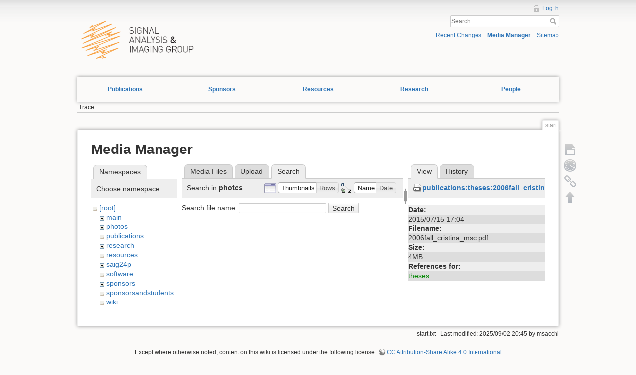

--- FILE ---
content_type: text/html; charset=utf-8
request_url: https://saig.physics.ualberta.ca/doku.php?id=start&tab_files=search&do=media&tab_details=view&image=publications%3Atheses%3A2006fall_cristina_msc.pdf&ns=photos
body_size: 16075
content:
<!DOCTYPE html>
<html lang="en" dir="ltr" class="no-js">
<head>
    <meta charset="utf-8" />
    <title>start [SAIG]</title>
    <script>(function(H){H.className=H.className.replace(/\bno-js\b/,'js')})(document.documentElement)</script>
    <meta name="generator" content="DokuWiki"/>
<meta name="robots" content="noindex,nofollow"/>
<link rel="search" type="application/opensearchdescription+xml" href="/lib/exe/opensearch.php" title="SAIG"/>
<link rel="start" href="/"/>
<link rel="contents" href="/doku.php?id=start&amp;do=index" title="Sitemap"/>
<link rel="alternate" type="application/rss+xml" title="Recent Changes" href="/feed.php"/>
<link rel="alternate" type="application/rss+xml" title="Current namespace" href="/feed.php?mode=list&amp;ns="/>
<link rel="alternate" type="text/html" title="Plain HTML" href="/doku.php?do=export_xhtml&amp;id=start"/>
<link rel="alternate" type="text/plain" title="Wiki Markup" href="/doku.php?do=export_raw&amp;id=start"/>
<link rel="stylesheet" type="text/css" href="/lib/exe/css.php?t=dokuwiki&amp;tseed=3ef468f09dece669b37148d402a0e17e"/>
<!--[if gte IE 9]><!-->
<script type="text/javascript">/*<![CDATA[*/var NS='';var JSINFO = {"id":"start","namespace":"","move_renameokay":false};
/*!]]>*/</script>
<script type="text/javascript" charset="utf-8" src="/lib/exe/jquery.php?tseed=23f888679b4f1dc26eef34902aca964f"></script>
<script type="text/javascript" charset="utf-8" src="/lib/exe/js.php?t=dokuwiki&amp;tseed=3ef468f09dece669b37148d402a0e17e"></script>
<!--<![endif]-->
    <meta name="viewport" content="width=device-width,initial-scale=1" />
    <link rel="shortcut icon" href="/lib/tpl/dokuwiki/images/favicon.ico" />
<link rel="apple-touch-icon" href="/lib/tpl/dokuwiki/images/apple-touch-icon.png" />
    </head>

<body>
    <div id="dokuwiki__site"><div id="dokuwiki__top" class="site dokuwiki mode_media tpl_dokuwiki   home  hasSidebar">

        
<!-- ********** HEADER ********** -->
<div id="dokuwiki__header"><div class="pad group">

    
    <div class="headings group">
        <ul class="a11y skip">
            <li><a href="#dokuwiki__content">skip to content</a></li>
        </ul>
        <h1>
	    <a href="doku.php">
		<div id='logodiv'>
		</div>
            </a>
	</h1>
            </div>

    <div class="tools group">
        <!-- USER TOOLS -->
                    <div id="dokuwiki__usertools">
                <h3 class="a11y">User Tools</h3>
                <ul>
                    <li><a href="/doku.php?id=start&amp;do=login&amp;sectok="  class="action login" rel="nofollow" title="Log In">Log In</a></li>                </ul>
            </div>
        
        <!-- SITE TOOLS -->
        <div id="dokuwiki__sitetools">
            <h3 class="a11y">Site Tools</h3>
            <form action="/doku.php?id=start" accept-charset="utf-8" class="search" id="dw__search" method="get" role="search"><div class="no"><input type="hidden" name="do" value="search" /><input type="text" placeholder="Search" id="qsearch__in" accesskey="f" name="id" class="edit" title="[F]" /><button type="submit" title="Search">Search</button><div id="qsearch__out" class="ajax_qsearch JSpopup"></div></div></form>            <div class="mobileTools">
                <form action="/doku.php" method="get" accept-charset="utf-8"><div class="no"><input type="hidden" name="id" value="start" /><select name="do" class="edit quickselect" title="Tools"><option value="">Tools</option><optgroup label="Page Tools"><option value="">Show page</option><option value="revisions">Old revisions</option><option value="backlink">Backlinks</option></optgroup><optgroup label="Site Tools"><option value="recent">Recent Changes</option><option value="media">Media Manager</option><option value="index">Sitemap</option></optgroup><optgroup label="User Tools"><option value="login">Log In</option></optgroup></select><button type="submit">&gt;</button></div></form>            </div>
            <ul>
                <li><a href="/doku.php?id=start&amp;do=recent"  class="action recent" accesskey="r" rel="nofollow" title="Recent Changes [R]">Recent Changes</a></li><li><a href="/doku.php?id=start&amp;do=media&amp;ns="  class="action media" rel="nofollow" title="Media Manager">Media Manager</a></li><li><a href="/doku.php?id=start&amp;do=index"  class="action index" accesskey="x" title="Sitemap [X]">Sitemap</a></li>            </ul>
        </div>

    </div>

    <ul id='fancy_menu'>
        <li class="menuTab dropdown">
            <a href="#">Publications
            <ul class='submenu'>
                <li><a href="doku.php?id=publications:papers">Papers</a></li>
                <li><a href="doku.php?id=publications:conferenceproceedings">Conference Proceedings</a></li>
                <li><a href="doku.php?id=publications:theses">Theses</a></li>
                <li><a href="doku.php?id=publications:annualreports">Annual Reports</a></li>
                <li><a href="doku.php?id=publications:presentations">Presentations</a></li>
            </ul>
        </li>
        <li class="menuTab dropdown">
            <a href="doku.php?id=sponsors">Sponsors</a>
        </li>
        <li class="menuTab dropdown">
            <a href="doku.php?id=resources">Resources</a>
        </li>
        <li class="menuTab dropdown">
            <a href="doku.php?id=research">Research</a>
        </li>
        <li class="menuTab dropdown">
            <a href="doku.php?id=people">People</a>
        </li>
    </ul>

	<select class="edit quickselect" id="fancy_dropdown">
		<option>--Site Navigation--</option>
		<optgroup label="Publications">
			<option value="#">Papers</option>
			<option value="#">Conference Proceedings</option>
			<option value="#">Theses</option>
			<option value="#">(LOCKED) Annual Reports</option>
			<option value="#">(LOCKED) Presentations</option>
		</optgroup>
		<optgroup label="Contact"></optgroup>
	</select>

    <!-- BREADCRUMBS -->
            <div class="breadcrumbs">
                                        <div class="trace"><span class="bchead">Trace:</span></div>
                    </div>
    


    <hr class="a11y" />
</div></div><!-- /header -->


        <div class="wrapper group">

            
            <!-- ********** CONTENT ********** -->
            <div id="dokuwiki__content"><div class="pad group">
                
                <div class="pageId"><span>start</span></div>

                <div class="page group">
                                                            <!-- wikipage start -->
                    <div id="mediamanager__page">
<h1>Media Manager</h1>
<div class="panel namespaces">
<h2>Namespaces</h2>
<div class="panelHeader">Choose namespace</div>
<div class="panelContent" id="media__tree">

<ul class="idx">
<li class="media level0 open"><img src="/lib/images/minus.gif" alt="−" /><div class="li"><a href="/doku.php?id=start&amp;ns=&amp;tab_files=files&amp;do=media&amp;tab_details=view&amp;image=publications%3Atheses%3A2006fall_cristina_msc.pdf" class="idx_dir">[root]</a></div>
<ul class="idx">
<li class="media level1 closed"><img src="/lib/images/plus.gif" alt="+" /><div class="li"><a href="/doku.php?id=start&amp;ns=main&amp;tab_files=files&amp;do=media&amp;tab_details=view&amp;image=publications%3Atheses%3A2006fall_cristina_msc.pdf" class="idx_dir">main</a></div></li>
<li class="media level1 open"><img src="/lib/images/minus.gif" alt="−" /><div class="li"><a href="/doku.php?id=start&amp;ns=photos&amp;tab_files=files&amp;do=media&amp;tab_details=view&amp;image=publications%3Atheses%3A2006fall_cristina_msc.pdf" class="idx_dir">photos</a></div></li>
<li class="media level1 closed"><img src="/lib/images/plus.gif" alt="+" /><div class="li"><a href="/doku.php?id=start&amp;ns=publications&amp;tab_files=files&amp;do=media&amp;tab_details=view&amp;image=publications%3Atheses%3A2006fall_cristina_msc.pdf" class="idx_dir">publications</a></div></li>
<li class="media level1 closed"><img src="/lib/images/plus.gif" alt="+" /><div class="li"><a href="/doku.php?id=start&amp;ns=research&amp;tab_files=files&amp;do=media&amp;tab_details=view&amp;image=publications%3Atheses%3A2006fall_cristina_msc.pdf" class="idx_dir">research</a></div></li>
<li class="media level1 closed"><img src="/lib/images/plus.gif" alt="+" /><div class="li"><a href="/doku.php?id=start&amp;ns=resources&amp;tab_files=files&amp;do=media&amp;tab_details=view&amp;image=publications%3Atheses%3A2006fall_cristina_msc.pdf" class="idx_dir">resources</a></div></li>
<li class="media level1 closed"><img src="/lib/images/plus.gif" alt="+" /><div class="li"><a href="/doku.php?id=start&amp;ns=saig24p&amp;tab_files=files&amp;do=media&amp;tab_details=view&amp;image=publications%3Atheses%3A2006fall_cristina_msc.pdf" class="idx_dir">saig24p</a></div></li>
<li class="media level1 closed"><img src="/lib/images/plus.gif" alt="+" /><div class="li"><a href="/doku.php?id=start&amp;ns=software&amp;tab_files=files&amp;do=media&amp;tab_details=view&amp;image=publications%3Atheses%3A2006fall_cristina_msc.pdf" class="idx_dir">software</a></div></li>
<li class="media level1 closed"><img src="/lib/images/plus.gif" alt="+" /><div class="li"><a href="/doku.php?id=start&amp;ns=sponsors&amp;tab_files=files&amp;do=media&amp;tab_details=view&amp;image=publications%3Atheses%3A2006fall_cristina_msc.pdf" class="idx_dir">sponsors</a></div></li>
<li class="media level1 closed"><img src="/lib/images/plus.gif" alt="+" /><div class="li"><a href="/doku.php?id=start&amp;ns=sponsorsandstudents&amp;tab_files=files&amp;do=media&amp;tab_details=view&amp;image=publications%3Atheses%3A2006fall_cristina_msc.pdf" class="idx_dir">sponsorsandstudents</a></div></li>
<li class="media level1 closed"><img src="/lib/images/plus.gif" alt="+" /><div class="li"><a href="/doku.php?id=start&amp;ns=wiki&amp;tab_files=files&amp;do=media&amp;tab_details=view&amp;image=publications%3Atheses%3A2006fall_cristina_msc.pdf" class="idx_dir">wiki</a></div></li>
</ul></li>
</ul>
</div>
</div>
<div class="panel filelist">
<h2 class="a11y">Media Files</h2>
<ul class="tabs">
<li><a href="/doku.php?id=start&amp;tab_files=files&amp;do=media&amp;tab_details=view&amp;image=publications%3Atheses%3A2006fall_cristina_msc.pdf&amp;ns=photos">Media Files</a></li>
<li><a href="/doku.php?id=start&amp;tab_files=upload&amp;do=media&amp;tab_details=view&amp;image=publications%3Atheses%3A2006fall_cristina_msc.pdf&amp;ns=photos">Upload</a></li>
<li><strong>Search</strong></li>
</ul>
<div class="panelHeader">
<h3>Search in <strong>photos</strong></h3>
<form class="options" method="get" action="/doku.php?id=start" accept-charset="utf-8"><div class="no">
<input type="hidden" name="do" value="media" /><input type="hidden" name="tab_files" value="search" /><input type="hidden" name="tab_details" value="view" /><input type="hidden" name="image" value="publications:theses:2006fall_cristina_msc.pdf" /><input type="hidden" name="ns" value="photos" /><ul>
<li class="listType"><label class="thumbs" for="listType__thumbs"><input type="radio" id="listType__thumbs" name="list_dwmedia" value="thumbs" checked="checked" /> <span>Thumbnails</span></label>
<label class="rows" for="listType__rows"><input type="radio" id="listType__rows" name="list_dwmedia" value="rows" /> <span>Rows</span></label>
</li>
<li class="sortBy"><label class="name" for="sortBy__name"><input type="radio" id="sortBy__name" name="sort_dwmedia" value="name" checked="checked" /> <span>Name</span></label>
<label class="date" for="sortBy__date"><input type="radio" id="sortBy__date" name="sort_dwmedia" value="date" /> <span>Date</span></label>
</li>
<li><button type="submit">Apply</button>
</li>
</ul>
</div></form>
</div>
<div class="panelContent">
<div class="search">
<form id="dw__mediasearch" action="/doku.php?id=start&amp;do=media&amp;tab_files=search&amp;tab_details=view&amp;image=publications%3Atheses%3A2006fall_cristina_msc.pdf&amp;ns=photos" method="post" accept-charset="utf-8"><div class="no">
<input type="hidden" name="sectok" value="" /><input type="hidden" name="ns" value="photos" /><input type="hidden" name="mediado" value="searchlist" /><p >
<label><span>Search file name:</span> <input type="text" name="q" class="edit" title="Search in photos:*" /></label>
<button type="submit">Search</button>
</p>
</div></form>
</div>
</div>
</div>
<div class="panel file">
<h2 class="a11y">File</h2>
<ul class="tabs">
<li><strong>View</strong></li>
<li><a href="/doku.php?id=start&amp;tab_details=history&amp;do=media&amp;tab_files=search&amp;image=publications%3Atheses%3A2006fall_cristina_msc.pdf&amp;ns=photos">History</a></li>
</ul>
<div class="panelHeader"><h3><strong><a href="/lib/exe/fetch.php?media=publications:theses:2006fall_cristina_msc.pdf" class="select mediafile mf_pdf" title="View original file">publications:theses:2006fall_cristina_msc.pdf</a></strong></h3></div>
<div class="panelContent">
<ul class="actions">
</ul>
<dl>
<dt>Date:</dt><dd>2015/07/15 17:04</dd>
<dt>Filename:</dt><dd>2006fall_cristina_msc.pdf</dd>
<dt>Size:</dt><dd>4MB</dd>
</dl>
<dl>
<dt>References for:</dt><dd><a href="/doku.php?id=publications:theses" class="wikilink1" title="publications:theses">theses</a></dd></dl>
</div>
</div>
</div>

                    <!-- wikipage stop -->
                                    </div>

                <div class="docInfo"><bdi>start.txt</bdi> · Last modified: 2025/09/02 20:45 by <bdi>msacchi</bdi></div>

                            </div></div><!-- /content -->

            <hr class="a11y" />

            <!-- PAGE ACTIONS -->
            <div id="dokuwiki__pagetools">
                <h3 class="a11y">Page Tools</h3>
                <div class="tools">
                    <ul>
                        <li><a href="/doku.php?id=start&amp;do="  class="action show" accesskey="v" rel="nofollow" title="Show page [V]"><span>Show page</span></a></li><li><a href="/doku.php?id=start&amp;do=revisions"  class="action revs" accesskey="o" rel="nofollow" title="Old revisions [O]"><span>Old revisions</span></a></li><li><a href="/doku.php?id=start&amp;do=backlink"  class="action backlink" rel="nofollow" title="Backlinks"><span>Backlinks</span></a></li><li class="plugin_move_page"><a href=""><span>Rename Page</span></a></li><li><a href="#dokuwiki__top"  class="action top" accesskey="t" rel="nofollow" title="Back to top [T]"><span>Back to top</span></a></li>                    </ul>
                </div>
            </div>
        </div><!-- /wrapper -->

        
<!-- ********** FOOTER ********** -->
<div id="dokuwiki__footer"><div class="pad">
    <div class="license">Except where otherwise noted, content on this wiki is licensed under the following license: <bdi><a href="http://creativecommons.org/licenses/by-sa/4.0/" rel="license" class="urlextern">CC Attribution-Share Alike 4.0 International</a></bdi></div>
    <div class="buttons">
        <a href="http://creativecommons.org/licenses/by-sa/4.0/" rel="license"><img src="/lib/images/license/button/cc-by-sa.png" alt="CC Attribution-Share Alike 4.0 International" /></a>        <a href="http://www.dokuwiki.org/donate" title="Donate" ><img
            src="/lib/tpl/dokuwiki/images/button-donate.gif" width="80" height="15" alt="Donate" /></a>
        <a href="http://php.net" title="Powered by PHP" ><img
            src="/lib/tpl/dokuwiki/images/button-php.gif" width="80" height="15" alt="Powered by PHP" /></a>
        <a href="http://validator.w3.org/check/referer" title="Valid HTML5" ><img
            src="/lib/tpl/dokuwiki/images/button-html5.png" width="80" height="15" alt="Valid HTML5" /></a>
        <a href="http://jigsaw.w3.org/css-validator/check/referer?profile=css3" title="Valid CSS" ><img
            src="/lib/tpl/dokuwiki/images/button-css.png" width="80" height="15" alt="Valid CSS" /></a>
        <a href="http://dokuwiki.org/" title="Driven by DokuWiki" ><img
            src="/lib/tpl/dokuwiki/images/button-dw.png" width="80" height="15" alt="Driven by DokuWiki" /></a>
    </div>
</div></div><!-- /footer -->

    </div></div><!-- /site -->

    <div class="no"><img src="/lib/exe/indexer.php?id=start&amp;1769370542" width="2" height="1" alt="" /></div>
    <div id="screen__mode" class="no"></div></body>
</html>
